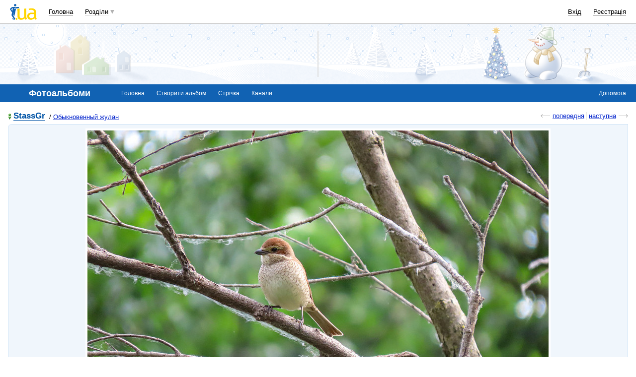

--- FILE ---
content_type: text/html; charset=windows-1251
request_url: https://i3.i.ua/v2/photo/slide_mt.html
body_size: 388
content:
<!DOCTYPE HTML PUBLIC "-//W3C//DTD HTML 4.01 Transitional//EN" "http://www.w3.org/TR/html4/loose.dtd">
<html>
<head>
<meta http-equiv="content-type" content="text/html; charset=windows-1251" />
</head>
 <body>
  <div id="mt_adv" class="mt_adv rows" style="background-color:white;border-radius:0px;width:299px;height:165px;"><b class="mt_partner"><a href="http://mediatraffic.com.ua/?parentID=1" class="mt_partner_link">Разместить рекламу</a><a href="http://mediatraffic.com.ua/?parentID=1" class="mt_partner_title">MediaTraffic</a></b></div>
<script type="text/javascript">
var mtItem = [{site:1,format:1,bannerNumber:2,tag:'DIV',div:'mt_adv'}];
</script>
<script type="text/javascript" src="https://i.mediatraffic.com.ua/mt10.2.js"></script>
 <script>(function(){function c(){var b=a.contentDocument||a.contentWindow.document;if(b){var d=b.createElement('script');d.innerHTML="window.__CF$cv$params={r:'9bf5a3800b7fa58b',t:'MTc2ODY1MDY2NA=='};var a=document.createElement('script');a.src='/cdn-cgi/challenge-platform/scripts/jsd/main.js';document.getElementsByTagName('head')[0].appendChild(a);";b.getElementsByTagName('head')[0].appendChild(d)}}if(document.body){var a=document.createElement('iframe');a.height=1;a.width=1;a.style.position='absolute';a.style.top=0;a.style.left=0;a.style.border='none';a.style.visibility='hidden';document.body.appendChild(a);if('loading'!==document.readyState)c();else if(window.addEventListener)document.addEventListener('DOMContentLoaded',c);else{var e=document.onreadystatechange||function(){};document.onreadystatechange=function(b){e(b);'loading'!==document.readyState&&(document.onreadystatechange=e,c())}}}})();</script></body>
</html>

--- FILE ---
content_type: text/html; charset=utf-8
request_url: https://www.google.com/recaptcha/api2/aframe
body_size: 149
content:
<!DOCTYPE HTML><html><head><meta http-equiv="content-type" content="text/html; charset=UTF-8"></head><body><script nonce="b6lQh--CVZu2zb5l4GxfKA">/** Anti-fraud and anti-abuse applications only. See google.com/recaptcha */ try{var clients={'sodar':'https://pagead2.googlesyndication.com/pagead/sodar?'};window.addEventListener("message",function(a){try{if(a.source===window.parent){var b=JSON.parse(a.data);var c=clients[b['id']];if(c){var d=document.createElement('img');d.src=c+b['params']+'&rc='+(localStorage.getItem("rc::a")?sessionStorage.getItem("rc::b"):"");window.document.body.appendChild(d);sessionStorage.setItem("rc::e",parseInt(sessionStorage.getItem("rc::e")||0)+1);localStorage.setItem("rc::h",'1768650668756');}}}catch(b){}});window.parent.postMessage("_grecaptcha_ready", "*");}catch(b){}</script></body></html>

--- FILE ---
content_type: application/javascript; charset=utf-8
request_url: https://fundingchoicesmessages.google.com/f/AGSKWxX3-vprr4mZ9q-4KNEX_ZlQ0pykOK8-hVp4uxtMH8WIzgrfQbxA62wim6VWAPYXnfpp_EsFDMez3QbHf24KKQHt83q-a7wwlPuyiSwtXwViaeOnDr8dVZWWMqAsixFZsu4LSQhP353Y7XLM2G0ws5NaFmM3Mb09YGk_e2NjETZZUKk8ManA4gOxI6AJ/_/adgallery1./728-90-_ad_courier./site/dfp-/external_ads.
body_size: -1290
content:
window['902d11ee-0084-4458-a85b-221003b95b08'] = true;